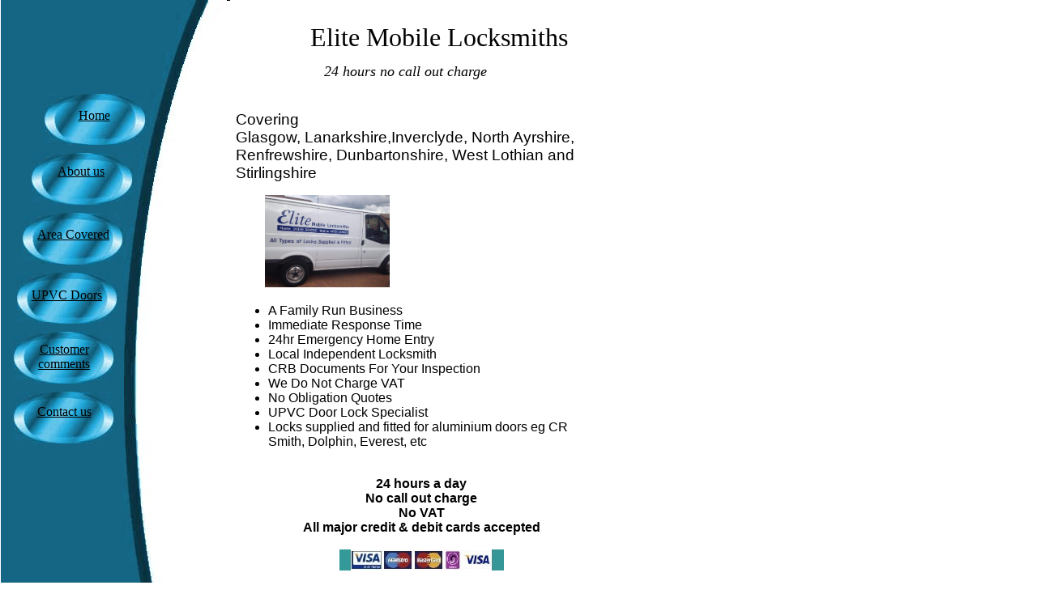

--- FILE ---
content_type: text/html
request_url: http://www.elitemobilelocksmiths.co.uk/garscadden-locksmiths.html
body_size: 2813
content:
<html>
<script type="application/ld+json">
{"@context" : "http://schema.org",
 "@type" : "Organization",  
  "name" : "Elite mobile locksmiths",
  "url" : "https://www.elitemobilelocksmiths.co.uk", 
  "logo": "https://www.elitemobilelocksmiths.co.uk/locksmith logo.jpg" }
</script>
<script type="application/ld+json">
{"@type": "Product",
 "image": "https://www.elitemobilelocksmiths.co.uk/locksmith logo.jpg",
 "url": "https://www.elitemobilelocksmiths.co.uk",
"name" : "Elite mobile locksmiths"
 }
</script>

<!--Supports HTML 4.0-->
<meta name="viewport" content="width=device-width" />
<meta http-equiv="Content-Type" content="text/html">
<title>Elite Mobile locksmiths - garscadden</title>
<metaname="keywords" content="garscadden,locksmith,upvc,door lock,doorlock,locksmiths,locked out,broken lock,key cutting"
<META name=search-terms 
content="emergency locksmiths, garscadden, locksmith, locksmiths, locks, door locks,locked out, UPVC, repairs,key, cutting"><LINK 
title="garscadden Locksmiths" rel=Home href="garscadden-locksmiths.html"><LINK 
title="garscadden door locks" rel=First href="garscadden-locksmiths.html"><LINK 
title="garscadden Lock repair" rel=Last href="garscadden-locksmiths.html"><LINK 
title="garscadden key cutting" rel=Previous href="garscadden-locksmiths.html"><LINK 
title="garscadden emergency locksmith" rel=Next href="garscadden-locksmiths.html">
 <body bgcolor="#FFFFFF" link="#0000FF" vlink="#00FFFF" text="#000000" topmargin=0 leftmargin=0>
<div style="position:absolute; left:-263px; top:260px; width:124px; height:20px; z-index:1">
    <p align="center"><a href="index.htm"><font face="Calibri" color="0">
	<a href="http://www.elitemobilelocksmiths.co.uk/area.htm">
	<font color="0">Area Covered</font></a></font></a></div>
<div style="position:absolute; left:-266px; top:321px; width:124px; height:20px; z-index:5">
    <p align="center"><a href="about_restyled.html">
	<font face="Calibri" color="0">
	<a href="http://www.elitemobilelocksmiths.co.uk/feedback_restyled.htm">
	<font color="0">Customer comments</font></a></font></a></div>
<div style="position:absolute; left:-268px; top:403px; width:124px; height:20px; z-index:4">
    <p align="center">
	<a href="http://www.elitemobilelocksmiths.co.uk/contact_restyled.htm">
	<font face="Calibri" color="0">Contact us</font></a></div>
<div style="position:absolute; left:-256px; top:184px; width:124px; height:20px; z-index:3">
    <p align="center"><font face="Calibri" color="0">
	<a href="http://www.elitemobilelocksmiths.co.uk/upvc.htm">
	<font color="0">UPVC Doors</font></a></font></div>
<div style="position:absolute; left:291px; top:103px; width:424px; height:859px; z-index:2">
    <table width=458px border=0 cellpadding=0 cellspacing=0>
    <tr><td valign=top align=left>
    <table width=458px border=0 cellpadding=0 cellspacing=0>
    <tr><td valign=top align=left>
    <p id=Normal-P>
        &nbsp;</p>
	<p>
        <span id=PPStyle10-C style="font-family: Calibri, sans-serif; font-size: 14.0pt">Covering<br>
		Glasgow, Lanarkshire,Inverclyde, North Ayrshire,<br>Renfrewshire, Dunbartonshire, West Lothian and Stirlingshire</span></p>
	<p>&nbsp;&nbsp;&nbsp;&nbsp;&nbsp;&nbsp;&nbsp;&nbsp;
	<img border="0" src="locksmith%20logo.jpg" width="154" height="114" alt="elite mobile locksmiths logo"></p>
	<ul>
		<li>
		<span id=PPStyle8-C0 style="font-family: Calibri, sans-serif; font-size: 12.0pt">A Family Run Business</span></li>
		<li>
		<span id=PPStyle8-C1 style="font-family: Calibri, sans-serif; font-size: 12.0pt">Immediate Response Time</span></li>
		<li>
		<span id=PPStyle8-C2 style="font-family: Calibri, sans-serif; font-size: 12.0pt">24hr Emergency Home Entry</span></li>
		<li>
		<span id=PPStyle8-C3 style="font-family: Calibri, sans-serif; font-size: 12.0pt">Local Independent Locksmith</span></li>
		<li>
		<span id=PPStyle8-C4 style="font-family: Calibri, sans-serif; font-size: 12.0pt">CRB Documents For Your Inspection</span></li>
		<li>
		<span id=PPStyle8-C5 style="font-family: Calibri, sans-serif; font-size: 12.0pt">We Do Not Charge VAT</span></li>
		<li>
		<span id=PPStyle8-C6 style="font-family: Calibri, sans-serif; font-size: 12.0pt">No Obligation Quotes</span></li>
		<li>
		<span id=PPStyle8-C7 style="font-family: Calibri, sans-serif; font-size: 12.0pt">UPVC Door Lock Specialist</span></li>
		<li>
		<span id=PPStyle8-C8 style="font-family: Calibri, sans-serif; font-size: 12.0pt">Locks supplied and fitted for aluminium doors eg CR Smith, Dolphin, Everest, etc</span></li>
		</ul>
	<P align=center style="margin-top: 0; margin-bottom: 0">
        &nbsp;</P>
	<P align=center style="margin-top: 0; margin-bottom: 0">
        <span id=PPStyle8-C style="font-family: Calibri, sans-serif; font-size: 12.0pt; font-weight: 700">24 hours a day <br>No call out charge <br>No VAT<br>All major credit & debit cards�accepted</span></P>
		<P align=center style="margin-top: 0; margin-bottom: 0">
		<span id=PPStyle8-C style="font-family: Calibri, sans-serif; font-size: 12.0pt; font-weight: 700"><br></span>
    <img src="clipboard.jpg" width=203 height=26 border=0></P>
	<p align="center">
        &nbsp;</p>
	<p align="center">
        &nbsp;</p>
	<p align="center">
        <font size="6" face="Calibri">Tel: 01355 264050&nbsp; </font>
			<a href="tel:01355264050"><font size="6"><img alt="telephone" src="http://elitemobilelocksmiths.co.uk/telephone.png" width="26" height="30" border="0" /></font></a></p>
	<p align="center">
        <font size="6" face="Calibri">Mobile 07791 765428</font><font size="6">&nbsp;

		</font><a class="noeffect" href="tel:07791765428">
		<font size="6">
		<img alt="telephone" src="http://elitemobilelocksmiths.co.uk/telephone.png" width="26" height="30" border="0" /></font></a></p>
		<p style="text-align: center">
    <img src="clipboard-000.jpg" width=128 height=24 border=0><span style="font-weight: 400" id="PPStyle5-C0"><font face="Calibri" size="3"><br>
	Disclosure (CRB) documents up to date, and available</font></span></p>
    </td></tr>
    </table>
    </td></tr>
    </table>
</div>
<div style="position:absolute; left:1px; top:0px; width:719px; height:960px;">
    <img src="img1024.jpg" width=719 height=960 border=0></div>
<div style="position:absolute; left:1px; top:0px; width:161px; height:960px; z-index:6">
    <img src="img1025.jpg" width=161 height=960 border=0></div>
<div style="position:absolute; left:92px; top:0px; width:192px; height:960px; z-index:7">
    <img src="img1026.jpg" width=192 height=960 border=0></div>
<div style="position:absolute; left:166px; top:0px; width:114px; height:960px; z-index:8">
    <img src="img1027.jpg" width=114 height=960 border=0></div>
<div style="position:absolute; left:153px; top:0px; width:114px; height:960px; z-index:9">
    <img src="img1028.jpg" width=114 height=960 border=0></div>
<div style="position:absolute; left:56px; top:116px; width:123px; height:63px; z-index:10">
    <img src="img1029.jpg" width=123 height=63 border=0></div>
<div style="position:absolute; left:60px; top:116px; width:113px; height:44px; z-index:11">
    <img src="img1030.jpg" width=113 height=44 border=0></div>
<div style="position:absolute; left:61px; top:135px; width:113px; height:44px; z-index:12">
    <img src="img1031.jpg" width=113 height=44 border=0></div>
<div style="position:absolute; left:55px; top:118px; width:48px; height:59px; z-index:13">
    <img src="img1032.jpg" width=48 height=59 border=0></div>
<div style="position:absolute; left:129px; top:118px; width:51px; height:60px; z-index:14">
    <img src="img1033.jpg" width=51 height=60 border=0></div>
<div style="position:absolute; left:39px; top:189px; width:124px; height:63px; z-index:15">
    <img src="img1034.jpg" width=124 height=63 border=0></div>
<div style="position:absolute; left:44px; top:190px; width:113px; height:44px; z-index:16">
    <img src="img1035.jpg" width=113 height=44 border=0></div>
<div style="position:absolute; left:45px; top:209px; width:112px; height:44px; z-index:17">
    <img src="img1036.jpg" width=112 height=44 border=0></div>
<div style="position:absolute; left:39px; top:191px; width:48px; height:59px; z-index:18">
    <img src="img1037.jpg" width=48 height=59 border=0></div>
<div style="position:absolute; left:113px; top:192px; width:51px; height:59px; z-index:19">
    <img src="img1038.jpg" width=51 height=59 border=0></div>
<div style="position:absolute; left:28px; top:263px; width:123px; height:63px; z-index:20">
    <img src="img1039.jpg" width=123 height=63 border=0></div>
<div style="position:absolute; left:33px; top:263px; width:112px; height:45px; z-index:21">
    <img src="img1040.jpg" width=112 height=45 border=0></div>
<div style="position:absolute; left:33px; top:282px; width:113px; height:45px; z-index:22">
    <img src="img1041.jpg" width=113 height=45 border=0></div>
<div style="position:absolute; left:28px; top:265px; width:48px; height:59px; z-index:23">
    <img src="img1042.jpg" width=48 height=59 border=0></div>
<div style="position:absolute; left:101px; top:266px; width:51px; height:59px; z-index:24">
    <img src="img1043.jpg" width=51 height=59 border=0></div>
<div style="position:absolute; left:17px; top:410px; width:123px; height:63px; z-index:25">
    <img src="img1044.jpg" width=123 height=63 border=0></div>
<div style="position:absolute; left:22px; top:411px; width:112px; height:44px; z-index:26">
    <img src="img1045.jpg" width=112 height=44 border=0></div>
<div style="position:absolute; left:23px; top:430px; width:112px; height:44px; z-index:27">
    <img src="img1046.jpg" width=112 height=44 border=0></div>
<div style="position:absolute; left:17px; top:412px; width:48px; height:59px; z-index:28">
    <img src="img1047.jpg" width=48 height=59 border=0></div>
<div style="position:absolute; left:90px; top:413px; width:51px; height:59px; z-index:29">
    <img src="img1048.jpg" width=51 height=59 border=0></div>
<div style="position:absolute; left:17px; top:484px; width:123px; height:63px; z-index:30">
    <img src="img1049.jpg" width=123 height=63 border=0></div>
<div style="position:absolute; left:22px; top:484px; width:112px; height:45px; z-index:31">
    <img src="img1050.jpg" width=112 height=45 border=0></div>
<div style="position:absolute; left:23px; top:503px; width:112px; height:45px; z-index:32">
    <img src="img1051.jpg" width=112 height=45 border=0></div>
<div style="position:absolute; left:17px; top:486px; width:48px; height:59px; z-index:33">
    <img src="img1052.jpg" width=48 height=59 border=0></div>
<div style="position:absolute; left:90px; top:487px; width:51px; height:59px; z-index:34">
    <img src="img1053.jpg" width=51 height=59 border=0></div>
<div style="position:absolute; left:21px; top:337px; width:123px; height:63px; z-index:35">
    <img src="img1054.jpg" width=123 height=63 border=0></div>
<div style="position:absolute; left:26px; top:337px; width:112px; height:44px; z-index:36">
    <img src="img1055.jpg" width=112 height=44 border=0></div>
<div style="position:absolute; left:27px; top:356px; width:112px; height:44px; z-index:37">
    <img src="img1056.jpg" width=112 height=44 border=0></div>
<div style="position:absolute; left:21px; top:339px; width:48px; height:59px; z-index:38">
    <img src="img1057.jpg" width=48 height=59 border=0></div>
<div style="position:absolute; left:94px; top:339px; width:51px; height:60px; z-index:39">
    <img src="img1058.jpg" width=51 height=60 border=0></div>
<div style="position:absolute; left:32px; top:876px; width:158px; height:35px; z-index:40">
    <img src="img1063.jpg" width=158 height=35 border=0></div>
<div style="position:absolute; left:1px; top:825px; width:87px; height:36px; z-index:41">
    <img src="img1064.jpg" width=87 height=36 border=0></div>
<div style="position:absolute; left:0px; top:775px; width:158px; height:35px; z-index:42">
    <img src="img1065.jpg" width=158 height=35 border=0></div>
<div style="position:absolute; left:1px; top:724px; width:55px; height:36px; z-index:43">
    <img src="img1066.jpg" width=55 height=36 border=0></div>
<div style="position:absolute; left:0px; top:28px; width:701px; height:62px; z-index:44">
    <table width=701px border=0 cellpadding=0 cellspacing=0>
    <tr><td valign=top>
    <p id=PPStyle0-P align="right">
        <font face="Calibri" size="6">
        <span id=PPStyle1-C>Elite Mobile Locksmiths<br></span>
    	</font>
    </p>
    </td></tr>
    </table>
    <table width=701px border=0 cellpadding=0 cellspacing=0 style="text-align: right">
    <tr><td valign=top>
    <p id=PPStyle2-P>
        <font face="Calibri" size="4"><i>
        <span id=PPStyle3-C>24 hours no call out charge&nbsp;&nbsp;&nbsp;&nbsp;&nbsp;&nbsp;&nbsp;&nbsp;&nbsp;&nbsp;&nbsp;&nbsp;&nbsp;&nbsp;&nbsp;&nbsp;&nbsp;&nbsp;&nbsp;&nbsp; </span>
		</i></font><font face="Calibri" size="6"><span id=PPStyle4-C><br></span>
    	</font>
    </p>
    </td></tr>
    </table></div>
<div style="position:absolute; left:38px; top:187px; width:124px; height:20px; z-index:99">
    <p align="center"><a href="index.htm"><font face="Calibri" color="0">
	<a href="http://www.elitemobilelocksmiths.co.uk/about_restyle.htm">
	<font color="0">About us</font></a></font></a></div>
<div style="position:absolute; left:17px; top:484px; width:124px; height:35px;z-index:99">
    <p align="center">
	<a href="http://www.elitemobilelocksmiths.co.uk/index_restyled.html">
	<font face="Calibri" color="0">
	<a href="http://www.elitemobilelocksmiths.co.uk/contact_restyle.htm">
	<font color="0">Contact us</font></a></font></a></div>
<div style="position:absolute; left:17px; top:407px; width:124px; height:49px;z-index:99">
    <p align="center">
	<a href="http://www.elitemobilelocksmiths.co.uk/feedback_restyle.htm">
	<font color="0" face="Calibri">Customer comments</font></a></div>
<div style="position:absolute; left:54px; top:118px; width:124px; height:20px; z-index:99">
    <p align="center">
	<a href="http://www.elitemobilelocksmiths.co.uk/index_restyle.htm">
	<font color="0" face="Calibri">Home</font></a></div>
<div style="position:absolute; left:38px; top:189px; width:129px; height:62px; z-index:47">
    &nbsp;</div>
<div style="position:absolute; left:26px; top:263px; width:122px; height:62px; z-index:48">
    &nbsp;</div>
<div style="position:absolute; left:16px; top:410px; width:121px; height:62px; z-index:49">
    &nbsp;</div>
<div style="position:absolute; left:16px; top:484px; width:121px; height:62px; z-index:50">
    &nbsp;</div>
<div style="position:absolute; left:20px; top:337px; width:121px; height:61px; z-index:51">
    &nbsp;</div>
<div style="position:absolute; left:22px; top:356px; width:121px; height:26px;z-index:99" align="center">
    <a href="http://www.elitemobilelocksmiths.co.uk/area_restyled.htm">
	<font face="Calibri" color="0">
	<a href="http://www.elitemobilelocksmiths.co.uk/upvc_restyle.htm">
	<font color="0">UPVC Doors</font></a></font></a></div>
<div style="position:absolute; left:30px; top:265px; width:121px; height:26px;z-index:99" align="center">
    <p align="center">
	<a href="http://www.elitemobilelocksmiths.co.uk/area_restyle.htm">
	<font face="Calibri" color="0">Area Covered</font></a></div>
</body>
</html>